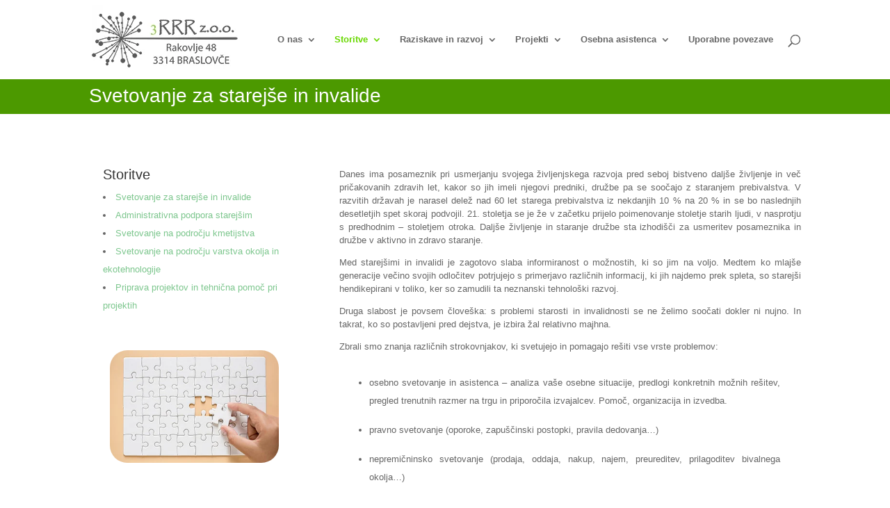

--- FILE ---
content_type: text/css
request_url: https://3rrr.si/wp-content/et-cache/138/et-core-unified-138.min.css?ver=1766944983
body_size: -297
content:
.nav li ul{width:520px!important}.nav li li ul{left:520px!important}#top-menu li li a{width:480px}#podn{text-align:left;color:white;padding-bottom:10px;float:left;font-size:10.3px}#podn a{color:white}#podn a:hover{color:white}#povezave{color:black;font-size:18px}#povezave a{color:black;font-size:18px}#povezave a:hover{color:black;font-size:18px}

--- FILE ---
content_type: text/css
request_url: https://3rrr.si/wp-content/et-cache/138/et-core-unified-tb-97-deferred-138.min.css?ver=1766944983
body_size: 965
content:
.et_pb_slider .et_pb_slide_10000 .et_pb_slide_description .et_pb_button_wrapper,.et_pb_slider .et_pb_slide_10001 .et_pb_slide_description .et_pb_button_wrapper,.et_pb_slider .et_pb_slide_10002 .et_pb_slide_description .et_pb_button_wrapper,.et_pb_slides .et_pb_slide_10000.et_pb_slide .et_pb_slide_description,.et_pb_slides .et_pb_slide_10001.et_pb_slide .et_pb_slide_description,.et_pb_slides .et_pb_slide_10002.et_pb_slide .et_pb_slide_description{text-align:left}.et_pb_slide_10000,.et_pb_slide_10001,.et_pb_slide_10002{background-color:#4c9900}.et_pb_slider[data-active-slide="et_pb_slide_10000"] .et-pb-slider-arrows .et-pb-arrow-prev,.et_pb_slider[data-active-slide="et_pb_slide_10000"] .et-pb-slider-arrows .et-pb-arrow-next,.et_pb_slider[data-active-slide="et_pb_slide_10001"] .et-pb-slider-arrows .et-pb-arrow-prev,.et_pb_slider[data-active-slide="et_pb_slide_10001"] .et-pb-slider-arrows .et-pb-arrow-next,.et_pb_slider[data-active-slide="et_pb_slide_10002"] .et-pb-slider-arrows .et-pb-arrow-prev,.et_pb_slider[data-active-slide="et_pb_slide_10002"] .et-pb-slider-arrows .et-pb-arrow-next{color:#68d800}.et_pb_slider[data-active-slide="et_pb_slide_10000"] .et-pb-controllers a,.et_pb_slider[data-active-slide="et_pb_slide_10000"] .et-pb-controllers .et-pb-active-control,.et_pb_slider[data-active-slide="et_pb_slide_10001"] .et-pb-controllers a,.et_pb_slider[data-active-slide="et_pb_slide_10001"] .et-pb-controllers .et-pb-active-control,.et_pb_slider[data-active-slide="et_pb_slide_10002"] .et-pb-controllers a,.et_pb_slider[data-active-slide="et_pb_slide_10002"] .et-pb-controllers .et-pb-active-control{background-color:#68d800}.et_pb_fullwidth_slider_10000 .et_pb_slide .et_pb_slide_description{text-shadow:0em 0.08em 0em rgba(0,0,0,0.4);text-align:left}.et_pb_fullwidth_slider_10000,.et_pb_fullwidth_slider_10000 .et_pb_slide{height:451px;min-height:451px;max-height:451px}.et_pb_fullwidth_slider_10000 .et_pb_slide_description,.et_pb_slider_fullwidth_off.et_pb_fullwidth_slider_10000 .et_pb_slide_description{padding-top:18px}.et_pb_fullwidth_slider_10000 .et_pb_slide{background-position:center right}.et_pb_fullwidth_slider_10000 .et-pb-slider-arrows .et-pb-arrow-prev,.et_pb_fullwidth_slider_10000 .et-pb-slider-arrows .et-pb-arrow-next,.et_pb_blurb_10000:hover .et-pb-icon,.et_pb_blurb_10001:hover .et-pb-icon,.et_pb_blurb_10002:hover .et-pb-icon{color:#4C9900}.et_pb_fullwidth_slider_10000 .et-pb-controllers a,.et_pb_fullwidth_slider_10000 .et-pb-controllers .et-pb-active-control,.et_pb_fullwidth_header.et_pb_fullwidth_header_0{background-color:#4C9900}.et_pb_section_10003{height:240px;min-height:250px;max-height:240px;overflow-x:visible;overflow-y:visible}.et_pb_section_10003.et_pb_section{padding-top:20px;background-color:RGBA(255,255,255,0)!important}.et_pb_blurb_10000.et_pb_blurb .et_pb_module_header,.et_pb_blurb_10000.et_pb_blurb .et_pb_module_header a,.et_pb_blurb_10001.et_pb_blurb .et_pb_module_header,.et_pb_blurb_10001.et_pb_blurb .et_pb_module_header a,.et_pb_blurb_10002.et_pb_blurb .et_pb_module_header,.et_pb_blurb_10002.et_pb_blurb .et_pb_module_header a,.et_pb_blurb_10003.et_pb_blurb .et_pb_module_header,.et_pb_blurb_10003.et_pb_blurb .et_pb_module_header a{text-transform:uppercase}.et_pb_blurb_10000 .et_pb_main_blurb_image .et_pb_only_image_mode_wrap,.et_pb_blurb_10000 .et_pb_main_blurb_image .et-pb-icon,.et_pb_blurb_10001 .et_pb_main_blurb_image .et_pb_only_image_mode_wrap,.et_pb_blurb_10001 .et_pb_main_blurb_image .et-pb-icon,.et_pb_blurb_10002 .et_pb_main_blurb_image .et_pb_only_image_mode_wrap,.et_pb_blurb_10002 .et_pb_main_blurb_image .et-pb-icon,.et_pb_blurb_10003 .et_pb_main_blurb_image .et_pb_only_image_mode_wrap,.et_pb_blurb_10003 .et_pb_main_blurb_image .et-pb-icon{border-radius:100% 100% 100% 100%;overflow:hidden;border-width:3px;border-color:#68d800;padding-top:25px!important;padding-right:25px!important;padding-bottom:25px!important;padding-left:25px!important;background-color:rgba(0,0,0,0)}.et_pb_blurb_10000:hover .et_pb_main_blurb_image .et_pb_only_image_mode_wrap,.et_pb_blurb_10000:hover .et_pb_main_blurb_image .et-pb-icon,.et_pb_blurb_10001:hover .et_pb_main_blurb_image .et_pb_only_image_mode_wrap,.et_pb_blurb_10001:hover .et_pb_main_blurb_image .et-pb-icon,.et_pb_blurb_10002:hover .et_pb_main_blurb_image .et_pb_only_image_mode_wrap,.et_pb_blurb_10002:hover .et_pb_main_blurb_image .et-pb-icon,.et_pb_blurb_10003:hover .et_pb_main_blurb_image .et_pb_only_image_mode_wrap,.et_pb_blurb_10003:hover .et_pb_main_blurb_image .et-pb-icon{border-color:rgba(0,0,0,0);background-color:#68d800}.et_pb_blurb_10000 .et_pb_main_blurb_image .et_pb_only_image_mode_wrap,.et_pb_blurb_10000 .et_pb_main_blurb_image .et-pb-icon,.et_pb_blurb_10000 .et-pb-icon,.et_pb_blurb_10000 .et_pb_only_image_mode_wrap,.et_pb_blurb_10000 .et-pb-icon,.et_pb_blurb_10001 .et_pb_main_blurb_image .et_pb_only_image_mode_wrap,.et_pb_blurb_10001 .et_pb_main_blurb_image .et-pb-icon,.et_pb_blurb_10001 .et-pb-icon,.et_pb_blurb_10001 .et_pb_only_image_mode_wrap,.et_pb_blurb_10001 .et-pb-icon,.et_pb_blurb_10002 .et_pb_main_blurb_image .et_pb_only_image_mode_wrap,.et_pb_blurb_10002 .et_pb_main_blurb_image .et-pb-icon,.et_pb_blurb_10002 .et-pb-icon,.et_pb_blurb_10002 .et_pb_only_image_mode_wrap,.et_pb_blurb_10002 .et-pb-icon,.et_pb_blurb_10003 .et_pb_main_blurb_image .et_pb_only_image_mode_wrap,.et_pb_blurb_10003 .et_pb_main_blurb_image .et-pb-icon,.et_pb_blurb_10003 .et-pb-icon,.et_pb_blurb_10003 .et_pb_only_image_mode_wrap,.et_pb_blurb_10003 .et-pb-icon{transition:border 300ms ease 0ms,color 300ms ease 0ms,background-color 300ms ease 0ms}.et_pb_blurb_10000 .et-pb-icon,.et_pb_blurb_10001 .et-pb-icon,.et_pb_blurb_10002 .et-pb-icon{color:#4C9900;font-family:ETmodules!important;font-weight:400!important}.et_pb_blurb_10003.et_pb_blurb .et_pb_main_blurb_image{height:105px}.et_pb_section_10004.et_pb_section{margin-top:20px}.et_pb_fullwidth_header_10001.et_pb_fullwidth_header .et_pb_header_content_wrapper{font-size:14px;color:#000000!important;text-shadow:0em 0.08em 0em #ffffff}.et_pb_fullwidth_header.et_pb_fullwidth_header_10001{background-position:right 0px center;background-image:url(http://3rrr.si/wp-content/uploads/2020/03/3rrr-baner2.jpg);background-color:#4c9900}.et_pb_fullwidth_header_10001{padding-left:30px}body #page-container .et_pb_section .et_pb_fullwidth_header_10001 .et_pb_button_one.et_pb_button{border-radius:25px;font-size:20px;background-color:#ffffff}body #page-container .et_pb_section .et_pb_fullwidth_header_10001 .et_pb_button_one.et_pb_button:hover{padding-right:2em;padding-left:0.7em}body #page-container .et_pb_section .et_pb_fullwidth_header_10001 .et_pb_button_one.et_pb_button:hover:after{opacity:1}body #page-container .et_pb_section .et_pb_fullwidth_header_10001 .et_pb_button_one.et_pb_button:after{font-size:1.6em;opacity:0;display:inline-block}body.et_button_custom_icon #page-container .et_pb_fullwidth_header_10001 .et_pb_button_one.et_pb_button:after{font-size:20px}.et_pb_fullwidth_header_0{height:50px;min-height:50px;max-height:50px;padding-top:0px;padding-bottom:41px}.et_pb_section_1{min-height:719px}.et_pb_section_1.et_pb_section{padding-bottom:3px}.dsm_menu_0.et_pb_module.dsm_menu{margin-left:20px}.dsm_menu_0 .dsm-menu-title{padding-bottom:10px}.dsm_menu_0 .dsm-menu li:not(:last-child){margin-bottom:0px}.dsm_menu_0 .dsm-menu .menu-item-has-children .sub-menu>li{margin-top:0px}.dsm_menu_0 ul.dsm-menu{padding-left:0px}.dsm_menu_0 .dsm-menu .menu-item-has-children .sub-menu{padding-left:20px}.et_pb_image_0 .et_pb_image_wrap,.et_pb_slide_10000.et_pb_slide .et_pb_slide_image img,.et_pb_slide_10001.et_pb_slide .et_pb_slide_image img,.et_pb_slide_10002.et_pb_slide .et_pb_slide_image img{border-radius:25px 25px 25px 25px;overflow:hidden}.et_pb_image_0{width:80%;text-align:center}.et_pb_slider .et_pb_slide_10000.et_pb_slide .et_pb_slide_description .et_pb_slide_title,.et_pb_slider .et_pb_slide_10001.et_pb_slide .et_pb_slide_description .et_pb_slide_title,.et_pb_slider .et_pb_slide_10002.et_pb_slide .et_pb_slide_description .et_pb_slide_title{text-align:left!important}.et_pb_slider .et_pb_slide_10000{background-position:right 0px center;background-image:url(http://3rrr.si/wp-content/uploads/2020/03/3rrr-baner3.jpg);background-color:#4c9900}.et_pb_slider .et_pb_slide_10000 .et_pb_slide_description,.et_pb_slider_fullwidth_off .et_pb_slide_10000 .et_pb_slide_description,.et_pb_slider .et_pb_slide_10001 .et_pb_slide_description,.et_pb_slider_fullwidth_off .et_pb_slide_10001 .et_pb_slide_description,.et_pb_slider .et_pb_slide_10002 .et_pb_slide_description,.et_pb_slider_fullwidth_off .et_pb_slide_10002 .et_pb_slide_description{padding-top:6%!important;padding-bottom:20%!important;padding-left:20%!important}body #page-container .et_pb_section .et_pb_slider .et_pb_slide_10000.et_pb_slide .et_pb_more_button.et_pb_button{color:#000000!important;border-radius:25px;background-color:#ffffff}.et_pb_slider .et_pb_slide_10001{background-position:right 0px center;background-image:url(http://3rrr.si/wp-content/uploads/2020/04/3rrr-banner4-scaled.jpg);background-color:#4c9900}body #page-container .et_pb_section .et_pb_slider .et_pb_slide_10001.et_pb_slide .et_pb_more_button.et_pb_button{color:#000000!important;border-width:1px!important;border-radius:25px;background-color:#ffffff}.et_pb_slider .et_pb_slide_10002{background-position:right 0px center;background-image:url(http://3rrr.si/wp-content/uploads/2020/03/pomoc-starejsim-banner2.jpg);background-color:#4c9900}body #page-container .et_pb_section .et_pb_slider .et_pb_slide_10002.et_pb_slide .et_pb_more_button.et_pb_button{border-radius:25px;background-color:#ffffff}@media only screen and (max-width:980px){body #page-container .et_pb_section .et_pb_slider .et_pb_slide_10000.et_pb_slide .et_pb_more_button.et_pb_button:after,body #page-container .et_pb_section .et_pb_slider .et_pb_slide_10001.et_pb_slide .et_pb_more_button.et_pb_button:after,body #page-container .et_pb_section .et_pb_slider .et_pb_slide_10002.et_pb_slide .et_pb_more_button.et_pb_button:after{opacity:0}.et_pb_section_10003{min-height:550px}body #page-container .et_pb_section .et_pb_fullwidth_header_10001 .et_pb_button_one.et_pb_button:after{display:inline-block;opacity:0}body #page-container .et_pb_section .et_pb_fullwidth_header_10001 .et_pb_button_one.et_pb_button:hover:after{opacity:1}.et_pb_image_0 .et_pb_image_wrap img{width:auto}}@media only screen and (min-width:768px) and (max-width:980px){.et_pb_fullwidth_slider_10000{display:none!important}}@media only screen and (max-width:767px){body #page-container .et_pb_section .et_pb_slider .et_pb_slide_10000.et_pb_slide .et_pb_more_button.et_pb_button:after,body #page-container .et_pb_section .et_pb_slider .et_pb_slide_10001.et_pb_slide .et_pb_more_button.et_pb_button:after,body #page-container .et_pb_section .et_pb_slider .et_pb_slide_10002.et_pb_slide .et_pb_more_button.et_pb_button:after{opacity:0}.et_pb_fullwidth_slider_10000{display:none!important}.et_pb_section_10003{min-height:1000px}body #page-container .et_pb_section .et_pb_fullwidth_header_10001 .et_pb_button_one.et_pb_button:after{display:inline-block;opacity:0}body #page-container .et_pb_section .et_pb_fullwidth_header_10001 .et_pb_button_one.et_pb_button:hover:after{opacity:1}.et_pb_image_0 .et_pb_image_wrap img{width:auto}}